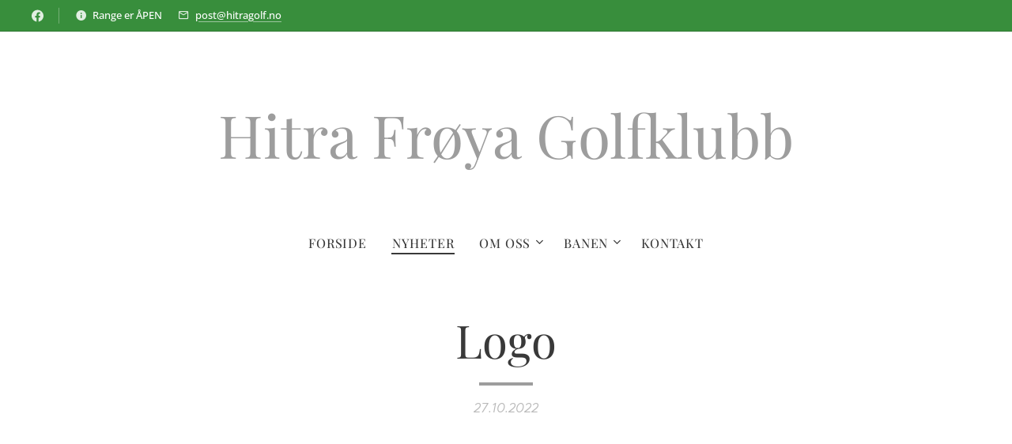

--- FILE ---
content_type: text/html; charset=UTF-8
request_url: https://www.hitragolf.no/l/ny-logo/
body_size: 17771
content:
<!DOCTYPE html>
<html class="no-js" prefix="og: https://ogp.me/ns#" lang="no">
<head><link rel="preconnect" href="https://duyn491kcolsw.cloudfront.net" crossorigin><link rel="preconnect" href="https://fonts.gstatic.com" crossorigin><meta charset="utf-8"><link rel="shortcut icon" href="https://3468c8e827.clvaw-cdnwnd.com/6ad4a929949ad411b51439d49ee0b0df/200000066-72aa172aa4/golf-flag.svg?ph=3468c8e827"><link rel="apple-touch-icon" href="https://3468c8e827.clvaw-cdnwnd.com/6ad4a929949ad411b51439d49ee0b0df/200000066-72aa172aa4/golf-flag.svg?ph=3468c8e827"><link rel="icon" href="https://3468c8e827.clvaw-cdnwnd.com/6ad4a929949ad411b51439d49ee0b0df/200000066-72aa172aa4/golf-flag.svg?ph=3468c8e827">
    <meta http-equiv="X-UA-Compatible" content="IE=edge">
    <title>Logo :: Hitra Frøya Golfklubb</title>
    <meta name="viewport" content="width=device-width,initial-scale=1">
    <meta name="msapplication-tap-highlight" content="no">
    
    <link href="https://duyn491kcolsw.cloudfront.net/files/0r/0rk/0rklmm.css?ph=3468c8e827" media="print" rel="stylesheet">
    <link href="https://duyn491kcolsw.cloudfront.net/files/2e/2e5/2e5qgh.css?ph=3468c8e827" media="screen and (min-width:100000em)" rel="stylesheet" data-type="cq" disabled>
    <link rel="stylesheet" href="https://duyn491kcolsw.cloudfront.net/files/41/41k/41kc5i.css?ph=3468c8e827"><link rel="stylesheet" href="https://duyn491kcolsw.cloudfront.net/files/3b/3b2/3b2e8e.css?ph=3468c8e827" media="screen and (min-width:37.5em)"><link rel="stylesheet" href="https://duyn491kcolsw.cloudfront.net/files/2v/2vp/2vpyx8.css?ph=3468c8e827" data-wnd_color_scheme_file=""><link rel="stylesheet" href="https://duyn491kcolsw.cloudfront.net/files/34/34q/34qmjb.css?ph=3468c8e827" data-wnd_color_scheme_desktop_file="" media="screen and (min-width:37.5em)" disabled=""><link rel="stylesheet" href="https://duyn491kcolsw.cloudfront.net/files/3v/3vu/3vu1rn.css?ph=3468c8e827" data-wnd_additive_color_file=""><link rel="stylesheet" href="https://duyn491kcolsw.cloudfront.net/files/3d/3dz/3dzb9f.css?ph=3468c8e827" data-wnd_typography_file=""><link rel="stylesheet" href="https://duyn491kcolsw.cloudfront.net/files/01/013/0133ua.css?ph=3468c8e827" data-wnd_typography_desktop_file="" media="screen and (min-width:37.5em)" disabled=""><script>(()=>{let e=!1;const t=()=>{if(!e&&window.innerWidth>=600){for(let e=0,t=document.querySelectorAll('head > link[href*="css"][media="screen and (min-width:37.5em)"]');e<t.length;e++)t[e].removeAttribute("disabled");e=!0}};t(),window.addEventListener("resize",t),"container"in document.documentElement.style||fetch(document.querySelector('head > link[data-type="cq"]').getAttribute("href")).then((e=>{e.text().then((e=>{const t=document.createElement("style");document.head.appendChild(t),t.appendChild(document.createTextNode(e)),import("https://duyn491kcolsw.cloudfront.net/client/js.polyfill/container-query-polyfill.modern.js").then((()=>{let e=setInterval((function(){document.body&&(document.body.classList.add("cq-polyfill-loaded"),clearInterval(e))}),100)}))}))}))})()</script>
<link rel="preload stylesheet" href="https://duyn491kcolsw.cloudfront.net/files/2m/2m8/2m8msc.css?ph=3468c8e827" as="style"><meta name="description" content="Golfklubben har fått hjelp til å utarbeide ny logo for klubben. Logoen finnes i ulike farger og tar utgangspunktet i tidligere logo som viste Terningen fyr."><meta name="keywords" content=""><meta name="generator" content="Webnode 2"><meta name="apple-mobile-web-app-capable" content="no"><meta name="apple-mobile-web-app-status-bar-style" content="black"><meta name="format-detection" content="telephone=no">



<meta property="og:url" content="https://hitragolf.no/l/ny-logo/"><meta property="og:title" content="Logo :: Hitra Frøya Golfklubb"><meta property="og:type" content="article"><meta property="og:description" content="Golfklubben har fått hjelp til å utarbeide ny logo for klubben. Logoen finnes i ulike farger og tar utgangspunktet i tidligere logo som viste Terningen fyr."><meta property="og:site_name" content="Hitra Frøya Golfklubb"><meta property="og:image" content="https://3468c8e827.clvaw-cdnwnd.com/6ad4a929949ad411b51439d49ee0b0df/200000107-d1fd0d1fd3/700/Hitra%20Fr%E2%94%9C%C2%A9ya%20golfklubb%20logo%202022-1.jpg?ph=3468c8e827"><meta property="og:article:published_time" content="2022-10-27T00:00:00+0200"><meta property="fb:app_id" content="225951590755638"><meta name="robots" content="index,follow"><link rel="canonical" href="https://www.hitragolf.no/l/ny-logo/"><script>window.checkAndChangeSvgColor=function(c){try{var a=document.getElementById(c);if(a){c=[["border","borderColor"],["outline","outlineColor"],["color","color"]];for(var h,b,d,f=[],e=0,m=c.length;e<m;e++)if(h=window.getComputedStyle(a)[c[e][1]].replace(/\s/g,"").match(/^rgb[a]?\(([0-9]{1,3}),([0-9]{1,3}),([0-9]{1,3})/i)){b="";for(var g=1;3>=g;g++)b+=("0"+parseInt(h[g],10).toString(16)).slice(-2);"0"===b.charAt(0)&&(d=parseInt(b.substr(0,2),16),d=Math.max(16,d),b=d.toString(16)+b.slice(-4));f.push(c[e][0]+"="+b)}if(f.length){var k=a.getAttribute("data-src"),l=k+(0>k.indexOf("?")?"?":"&")+f.join("&");a.src!=l&&(a.src=l,a.outerHTML=a.outerHTML)}}}catch(n){}};</script><script>
		window._gtmDataLayer = window._gtmDataLayer || [];
		(function(w,d,s,l,i){w[l]=w[l]||[];w[l].push({'gtm.start':new Date().getTime(),event:'gtm.js'});
		var f=d.getElementsByTagName(s)[0],j=d.createElement(s),dl=l!='dataLayer'?'&l='+l:'';
		j.async=true;j.src='https://www.googletagmanager.com/gtm.js?id='+i+dl;f.parentNode.insertBefore(j,f);})
		(window,document,'script','_gtmDataLayer','GTM-542MMSL');</script></head>
<body class="l wt-blogpost ac-h ac-i ac-n l-default l-d-border b-btn-sq b-btn-s-l b-btn-dn b-btn-bw-1 img-d-r img-t-o img-h-n line-solid b-e-ds lbox-d c-s-s  hb-on  wnd-fe"><noscript>
				<iframe
				 src="https://www.googletagmanager.com/ns.html?id=GTM-542MMSL"
				 height="0"
				 width="0"
				 style="display:none;visibility:hidden"
				 >
				 </iframe>
			</noscript>

<div class="wnd-page l-page cs-gray ac-388e3c ac-normal t-t-fs-l t-t-fw-m t-t-sp-n t-t-d-s t-s-fs-m t-s-fw-m t-s-sp-n t-s-d-n t-p-fs-m t-p-fw-l t-p-sp-n t-h-fs-m t-h-fw-m t-h-sp-n t-bq-fs-m t-bq-fw-m t-bq-sp-n t-bq-d-q t-btn-fw-l t-nav-fw-l t-pd-fw-l t-nav-tt-u">
    <div class="l-w t cf t-19">
        <div class="l-bg cf">
            <div class="s-bg-l">
                
                
            </div>
        </div>
        <header class="l-h cf">
            <div class="sw cf">
	<div class="sw-c cf"><section class="s s-hb cf sc-ac  sc-a wnd-w-wider wnd-hbs-on wnd-hbi-on wnd-hbi-news-on">
	<div class="s-w cf">
		<div class="s-o cf">
			<div class="s-bg cf">
                <div class="s-bg-l">
                    
                    
                </div>
			</div>
			<div class="s-c">
                <div class="s-hb-c cf">
                    <div class="hb-si">
                        <div class="si">
    <div class="si-c"><a href="https://www.facebook.com/Hitra-Golfklubb-1329048077134629" target="_blank" rel="noreferrer" title="Facebook"><svg xmlns="https://www.w3.org/2000/svg" viewBox="0 0 24 24" height="18px" width="18px"><path d="M24 12.073c0-6.627-5.373-12-12-12s-12 5.373-12 12c0 5.99 4.388 10.954 10.125 11.854v-8.385H7.078v-3.47h3.047V9.43c0-3.007 1.792-4.669 4.533-4.669 1.312 0 2.686.235 2.686.235v2.953H15.83c-1.491 0-1.956.925-1.956 1.874v2.25h3.328l-.532 3.47h-2.796v8.385C19.612 23.027 24 18.062 24 12.073z" fill="#bebebe"></path></svg></a></div>
</div>
                    </div>
                    <div class="hb-ci">
                        <div class="ci">
    <div class="ci-c" data-placeholder="Kontaktdetaljer"><div class="ci-news"><span>Range er ÅPEN</span></div><div class="ci-mail"><span><a href="mailto:post@hitragolf.no">post@hitragolf.no</a></span></div></div>
</div>
                    </div>
                    <div class="hb-ccy">
                        
                    </div>
                    <div class="hb-lang">
                        
                    </div>
                </div>
			</div>
		</div>
	</div>
</section><section data-space="true" class="s s-hn s-hn-centered wnd-mt-classic logo-center logo-center sc-w   wnd-w-wider wnd-nav-sticky menu-default-underline-grow">
	<div class="s-w">
		<div class="s-o">

			<div class="s-bg">
                <div class="s-bg-l">
                    
                    
                </div>
			</div>
			<div class="h-w">

				<div class="n-l">
					<div class="n-l-i slogan-container">
						<div class="s-c">
							<div class="b b-l logo logo-color-text logo-nb playfair-display wnd-logo-with-text logo-75 b-ls-l">
	<div class="b-l-c logo-content">
		<a class="b-l-link logo-link" href="/home/">

			

			

			<div class="b-l-br logo-br"></div>

			<div class="b-l-text logo-text-wrapper">
				<div class="b-l-text-w logo-text">
					<span class="b-l-text-c logo-text-cell">Hitra Frøya Golfklubb</span>
				</div>
			</div>

		</a>
	</div>
</div>
						</div>
					</div>

					<div class="n-l-w h-f wnd-fixed">
						<div class="s-c">
							<div class="n-l-w-i menu-nav">

	                            <div id="menu-slider">
	                                <div id="menu-block">
	                                    <nav id="menu"><div class="menu-font menu-wrapper">
	<a href="#" class="menu-close" rel="nofollow" title="Close Menu"></a>
	<ul role="menubar" aria-label="Meny" class="level-1">
		<li role="none" class="wnd-homepage">
			<a class="menu-item" role="menuitem" href="/home/"><span class="menu-item-text">Forside</span></a>
			
		</li><li role="none" class="wnd-active-path">
			<a class="menu-item" role="menuitem" href="/nyheter/"><span class="menu-item-text">Nyheter</span></a>
			
		</li><li role="none" class="wnd-with-submenu">
			<a class="menu-item" role="menuitem" href="/om-oss/"><span class="menu-item-text">Om oss</span></a>
			<ul role="menubar" aria-label="Meny" class="level-2">
		<li role="none">
			<a class="menu-item" role="menuitem" href="/priser/"><span class="menu-item-text">Priser</span></a>
			
		</li><li role="none">
			<a class="menu-item" role="menuitem" href="/klubbmestere/"><span class="menu-item-text">Klubbmestere</span></a>
			
		</li><li role="none">
			<a class="menu-item" role="menuitem" href="/styret/"><span class="menu-item-text">Styret</span></a>
			
		</li><li role="none">
			<a class="menu-item" role="menuitem" href="/samarbeidspartnere/"><span class="menu-item-text">Samarbeidspartnere</span></a>
			
		</li>
	</ul>
		</li><li role="none" class="wnd-with-submenu">
			<a class="menu-item" role="menuitem" href="/banen/"><span class="menu-item-text">Banen</span></a>
			<ul role="menubar" aria-label="Meny" class="level-2">
		<li role="none">
			<a class="menu-item" role="menuitem" href="/baneguide/"><span class="menu-item-text">Baneguide</span></a>
			
		</li><li role="none">
			<a class="menu-item" role="menuitem" href="/slopetabeller/"><span class="menu-item-text">Slopetabeller</span></a>
			
		</li>
	</ul>
		</li><li role="none">
			<a class="menu-item" role="menuitem" href="/kontakt/"><span class="menu-item-text">Kontakt</span></a>
			
		</li>
	</ul>
	<span class="more-text">Vis mer</span>
</div></nav>
	                                </div>
	                            </div>

								<div class="cart-and-mobile">
									
									

									<div id="menu-mobile">
										<a href="#" id="menu-submit"><span></span>Meny</a>
									</div>
								</div>

							</div>
						</div>
					</div>

				</div>
			</div>
		</div>
	</div>
</section></div>
</div>
        </header>
        <main class="l-m cf">
            <div class="sw cf">
	<div class="sw-c cf"><section data-space="true" class="s s-hm s-hm-bdh s-bdh cf sc-w   wnd-w-default wnd-s-normal wnd-h-auto wnd-nh-m wnd-p-cc hn-centered">
    <div class="s-w cf">
	    <div class="s-o cf">
	        <div class="s-bg cf">
                <div class="s-bg-l">
                    
                    
                </div>
	        </div>
	        <div class="h-c s-c cf">
		        <div class="s-bdh-c b b-s-l b-s-r b-cs cf">
			        <div class="s-bdh-w">
			            <h1 class="s-bdh-t"><div class="ld">
	<span class="ld-c">Logo</span>
</div></h1>
			            <span class="s-bdh-d"><div class="ld">
	<span class="ld-c">27.10.2022</span>
</div></span>
			        </div>
		        </div>
	        </div>
	    </div>
    </div>
</section><section class="s s-basic cf sc-w   wnd-w-wider wnd-s-normal wnd-h-auto" data-wnd_brightness="0" data-wnd_last_section>
	<div class="s-w cf">
		<div class="s-o s-fs cf">
			<div class="s-bg cf">
				<div class="s-bg-l">
                    
					
				</div>
			</div>
			<div class="s-c s-fs cf">
				<div class="ez cf wnd-no-cols">
	<div class="ez-c"><div class="b-img b-img-default b b-s cf wnd-orientation-landscape wnd-type-image img-s-n" style="margin-left:13.39%;margin-right:13.39%;" id="wnd_ImageBlock_14001">
	<div class="b-img-w">
		<div class="b-img-c" style="padding-bottom:41.15%;text-align:center;">
            <picture><source type="image/webp" srcset="https://3468c8e827.clvaw-cdnwnd.com/6ad4a929949ad411b51439d49ee0b0df/200000108-85db985dbd/450/Hitra%20Fr%E2%94%9C%C2%A9ya%20golfklubb%20logo%202022-1.webp?ph=3468c8e827 450w, https://3468c8e827.clvaw-cdnwnd.com/6ad4a929949ad411b51439d49ee0b0df/200000108-85db985dbd/700/Hitra%20Fr%E2%94%9C%C2%A9ya%20golfklubb%20logo%202022-1.webp?ph=3468c8e827 700w, https://3468c8e827.clvaw-cdnwnd.com/6ad4a929949ad411b51439d49ee0b0df/200000108-85db985dbd/Hitra%20Fr%E2%94%9C%C2%A9ya%20golfklubb%20logo%202022-1.webp?ph=3468c8e827 1920w" sizes="100vw" ><img id="wnd_ImageBlock_14001_img" src="https://3468c8e827.clvaw-cdnwnd.com/6ad4a929949ad411b51439d49ee0b0df/200000107-d1fd0d1fd3/Hitra%20Fr%E2%94%9C%C2%A9ya%20golfklubb%20logo%202022-1.jpg?ph=3468c8e827" alt="" width="1920" height="790" loading="lazy" style="top:0%;left:0%;width:100%;height:100%;position:absolute;" ></picture>
			</div>
		
	</div>
</div><div class="b b-text cf">
	<div class="b-c b-text-c b-s b-s-t60 b-s-b60 b-cs cf"><p>Golfklubben har fått hjelp til å utarbeide ny logo for klubben. Logoen finnes i ulike farger og tar utgangspunktet i tidligere logo som viste Terningen fyr.&nbsp;</p><p><br></p></div>
</div><div class="gal-app b-gal b b-s" id="wnd_PhotoGalleryBlock_68918" data-content="{&quot;variant&quot;:&quot;slideshow&quot;,&quot;gridCount&quot;:4,&quot;id&quot;:&quot;wnd_PhotoGalleryBlock_68918&quot;,&quot;items&quot;:[{&quot;id&quot;:200000111,&quot;title&quot;:&quot;&quot;,&quot;orientation&quot;:&quot;landscape&quot;,&quot;aspectRatio&quot;:&quot;1753:867&quot;,&quot;size&quot;:{&quot;width&quot;:1753,&quot;height&quot;:867},&quot;img&quot;:{&quot;mimeType&quot;:&quot;image/jpeg&quot;,&quot;src&quot;:&quot;https://3468c8e827.clvaw-cdnwnd.com/6ad4a929949ad411b51439d49ee0b0df/200000111-bc2e7bc2ea/Hitra%20Fr%E2%94%9C%C2%A9ya%20golfklubb%20logo%202022-2.jpg?ph=3468c8e827&quot;},&quot;sources&quot;:[{&quot;mimeType&quot;:&quot;image/jpeg&quot;,&quot;sizes&quot;:[{&quot;width&quot;:450,&quot;height&quot;:223,&quot;src&quot;:&quot;https://3468c8e827.clvaw-cdnwnd.com/6ad4a929949ad411b51439d49ee0b0df/200000111-bc2e7bc2ea/450/Hitra%20Fr%E2%94%9C%C2%A9ya%20golfklubb%20logo%202022-2.jpg?ph=3468c8e827&quot;},{&quot;width&quot;:700,&quot;height&quot;:346,&quot;src&quot;:&quot;https://3468c8e827.clvaw-cdnwnd.com/6ad4a929949ad411b51439d49ee0b0df/200000111-bc2e7bc2ea/700/Hitra%20Fr%E2%94%9C%C2%A9ya%20golfklubb%20logo%202022-2.jpg?ph=3468c8e827&quot;},{&quot;width&quot;:1753,&quot;height&quot;:867,&quot;src&quot;:&quot;https://3468c8e827.clvaw-cdnwnd.com/6ad4a929949ad411b51439d49ee0b0df/200000111-bc2e7bc2ea/Hitra%20Fr%E2%94%9C%C2%A9ya%20golfklubb%20logo%202022-2.jpg?ph=3468c8e827&quot;}]},{&quot;mimeType&quot;:&quot;image/webp&quot;,&quot;sizes&quot;:[{&quot;width&quot;:450,&quot;height&quot;:223,&quot;src&quot;:&quot;https://3468c8e827.clvaw-cdnwnd.com/6ad4a929949ad411b51439d49ee0b0df/200000112-5b73a5b73c/450/Hitra%20Fr%E2%94%9C%C2%A9ya%20golfklubb%20logo%202022-2.webp?ph=3468c8e827&quot;},{&quot;width&quot;:700,&quot;height&quot;:346,&quot;src&quot;:&quot;https://3468c8e827.clvaw-cdnwnd.com/6ad4a929949ad411b51439d49ee0b0df/200000112-5b73a5b73c/700/Hitra%20Fr%E2%94%9C%C2%A9ya%20golfklubb%20logo%202022-2.webp?ph=3468c8e827&quot;},{&quot;width&quot;:1753,&quot;height&quot;:867,&quot;src&quot;:&quot;https://3468c8e827.clvaw-cdnwnd.com/6ad4a929949ad411b51439d49ee0b0df/200000112-5b73a5b73c/Hitra%20Fr%E2%94%9C%C2%A9ya%20golfklubb%20logo%202022-2.webp?ph=3468c8e827&quot;}]}]},{&quot;id&quot;:200000109,&quot;title&quot;:&quot;&quot;,&quot;orientation&quot;:&quot;landscape&quot;,&quot;aspectRatio&quot;:&quot;1753:867&quot;,&quot;size&quot;:{&quot;width&quot;:1753,&quot;height&quot;:867},&quot;img&quot;:{&quot;mimeType&quot;:&quot;image/jpeg&quot;,&quot;src&quot;:&quot;https://3468c8e827.clvaw-cdnwnd.com/6ad4a929949ad411b51439d49ee0b0df/200000109-09cf809cfc/Hitra%20Fr%E2%94%9C%C2%A9ya%20golfklubb%20logo%202022-3.jpg?ph=3468c8e827&quot;},&quot;sources&quot;:[{&quot;mimeType&quot;:&quot;image/jpeg&quot;,&quot;sizes&quot;:[{&quot;width&quot;:450,&quot;height&quot;:223,&quot;src&quot;:&quot;https://3468c8e827.clvaw-cdnwnd.com/6ad4a929949ad411b51439d49ee0b0df/200000109-09cf809cfc/450/Hitra%20Fr%E2%94%9C%C2%A9ya%20golfklubb%20logo%202022-3.jpg?ph=3468c8e827&quot;},{&quot;width&quot;:700,&quot;height&quot;:346,&quot;src&quot;:&quot;https://3468c8e827.clvaw-cdnwnd.com/6ad4a929949ad411b51439d49ee0b0df/200000109-09cf809cfc/700/Hitra%20Fr%E2%94%9C%C2%A9ya%20golfklubb%20logo%202022-3.jpg?ph=3468c8e827&quot;},{&quot;width&quot;:1753,&quot;height&quot;:867,&quot;src&quot;:&quot;https://3468c8e827.clvaw-cdnwnd.com/6ad4a929949ad411b51439d49ee0b0df/200000109-09cf809cfc/Hitra%20Fr%E2%94%9C%C2%A9ya%20golfklubb%20logo%202022-3.jpg?ph=3468c8e827&quot;}]},{&quot;mimeType&quot;:&quot;image/webp&quot;,&quot;sizes&quot;:[{&quot;width&quot;:450,&quot;height&quot;:223,&quot;src&quot;:&quot;https://3468c8e827.clvaw-cdnwnd.com/6ad4a929949ad411b51439d49ee0b0df/200000110-785f1785f4/450/Hitra%20Fr%E2%94%9C%C2%A9ya%20golfklubb%20logo%202022-3.webp?ph=3468c8e827&quot;},{&quot;width&quot;:700,&quot;height&quot;:346,&quot;src&quot;:&quot;https://3468c8e827.clvaw-cdnwnd.com/6ad4a929949ad411b51439d49ee0b0df/200000110-785f1785f4/700/Hitra%20Fr%E2%94%9C%C2%A9ya%20golfklubb%20logo%202022-3.webp?ph=3468c8e827&quot;},{&quot;width&quot;:1753,&quot;height&quot;:867,&quot;src&quot;:&quot;https://3468c8e827.clvaw-cdnwnd.com/6ad4a929949ad411b51439d49ee0b0df/200000110-785f1785f4/Hitra%20Fr%E2%94%9C%C2%A9ya%20golfklubb%20logo%202022-3.webp?ph=3468c8e827&quot;}]}]},{&quot;id&quot;:200000113,&quot;title&quot;:&quot;&quot;,&quot;orientation&quot;:&quot;landscape&quot;,&quot;aspectRatio&quot;:&quot;192:79&quot;,&quot;size&quot;:{&quot;width&quot;:1920,&quot;height&quot;:790},&quot;img&quot;:{&quot;mimeType&quot;:&quot;image/jpeg&quot;,&quot;src&quot;:&quot;https://3468c8e827.clvaw-cdnwnd.com/6ad4a929949ad411b51439d49ee0b0df/200000113-737a5737b0/Hitra%20Fr%E2%94%9C%C2%A9ya%20golfklubb%20logo%202022-4.jpg?ph=3468c8e827&quot;},&quot;sources&quot;:[{&quot;mimeType&quot;:&quot;image/jpeg&quot;,&quot;sizes&quot;:[{&quot;width&quot;:450,&quot;height&quot;:185,&quot;src&quot;:&quot;https://3468c8e827.clvaw-cdnwnd.com/6ad4a929949ad411b51439d49ee0b0df/200000113-737a5737b0/450/Hitra%20Fr%E2%94%9C%C2%A9ya%20golfklubb%20logo%202022-4.jpg?ph=3468c8e827&quot;},{&quot;width&quot;:700,&quot;height&quot;:288,&quot;src&quot;:&quot;https://3468c8e827.clvaw-cdnwnd.com/6ad4a929949ad411b51439d49ee0b0df/200000113-737a5737b0/700/Hitra%20Fr%E2%94%9C%C2%A9ya%20golfklubb%20logo%202022-4.jpg?ph=3468c8e827&quot;},{&quot;width&quot;:1920,&quot;height&quot;:790,&quot;src&quot;:&quot;https://3468c8e827.clvaw-cdnwnd.com/6ad4a929949ad411b51439d49ee0b0df/200000113-737a5737b0/Hitra%20Fr%E2%94%9C%C2%A9ya%20golfklubb%20logo%202022-4.jpg?ph=3468c8e827&quot;}]},{&quot;mimeType&quot;:&quot;image/webp&quot;,&quot;sizes&quot;:[{&quot;width&quot;:450,&quot;height&quot;:185,&quot;src&quot;:&quot;https://3468c8e827.clvaw-cdnwnd.com/6ad4a929949ad411b51439d49ee0b0df/200000114-9d8069d809/450/Hitra%20Fr%E2%94%9C%C2%A9ya%20golfklubb%20logo%202022-4.webp?ph=3468c8e827&quot;},{&quot;width&quot;:700,&quot;height&quot;:288,&quot;src&quot;:&quot;https://3468c8e827.clvaw-cdnwnd.com/6ad4a929949ad411b51439d49ee0b0df/200000114-9d8069d809/700/Hitra%20Fr%E2%94%9C%C2%A9ya%20golfklubb%20logo%202022-4.webp?ph=3468c8e827&quot;},{&quot;width&quot;:1920,&quot;height&quot;:790,&quot;src&quot;:&quot;https://3468c8e827.clvaw-cdnwnd.com/6ad4a929949ad411b51439d49ee0b0df/200000114-9d8069d809/Hitra%20Fr%E2%94%9C%C2%A9ya%20golfklubb%20logo%202022-4.webp?ph=3468c8e827&quot;}]}]},{&quot;id&quot;:200000115,&quot;title&quot;:&quot;&quot;,&quot;orientation&quot;:&quot;landscape&quot;,&quot;aspectRatio&quot;:&quot;192:79&quot;,&quot;size&quot;:{&quot;width&quot;:1920,&quot;height&quot;:790},&quot;img&quot;:{&quot;mimeType&quot;:&quot;image/jpeg&quot;,&quot;src&quot;:&quot;https://3468c8e827.clvaw-cdnwnd.com/6ad4a929949ad411b51439d49ee0b0df/200000115-3f7ea3f7ed/Hitra%20Fr%E2%94%9C%C2%A9ya%20golfklubb%20logo%202022-1-5.jpg?ph=3468c8e827&quot;},&quot;sources&quot;:[{&quot;mimeType&quot;:&quot;image/jpeg&quot;,&quot;sizes&quot;:[{&quot;width&quot;:450,&quot;height&quot;:185,&quot;src&quot;:&quot;https://3468c8e827.clvaw-cdnwnd.com/6ad4a929949ad411b51439d49ee0b0df/200000115-3f7ea3f7ed/450/Hitra%20Fr%E2%94%9C%C2%A9ya%20golfklubb%20logo%202022-1-5.jpg?ph=3468c8e827&quot;},{&quot;width&quot;:700,&quot;height&quot;:288,&quot;src&quot;:&quot;https://3468c8e827.clvaw-cdnwnd.com/6ad4a929949ad411b51439d49ee0b0df/200000115-3f7ea3f7ed/700/Hitra%20Fr%E2%94%9C%C2%A9ya%20golfklubb%20logo%202022-1-5.jpg?ph=3468c8e827&quot;},{&quot;width&quot;:1920,&quot;height&quot;:790,&quot;src&quot;:&quot;https://3468c8e827.clvaw-cdnwnd.com/6ad4a929949ad411b51439d49ee0b0df/200000115-3f7ea3f7ed/Hitra%20Fr%E2%94%9C%C2%A9ya%20golfklubb%20logo%202022-1-5.jpg?ph=3468c8e827&quot;}]},{&quot;mimeType&quot;:&quot;image/webp&quot;,&quot;sizes&quot;:[{&quot;width&quot;:450,&quot;height&quot;:185,&quot;src&quot;:&quot;https://3468c8e827.clvaw-cdnwnd.com/6ad4a929949ad411b51439d49ee0b0df/200000116-732f8732fa/450/Hitra%20Fr%E2%94%9C%C2%A9ya%20golfklubb%20logo%202022-1-1.webp?ph=3468c8e827&quot;},{&quot;width&quot;:700,&quot;height&quot;:288,&quot;src&quot;:&quot;https://3468c8e827.clvaw-cdnwnd.com/6ad4a929949ad411b51439d49ee0b0df/200000116-732f8732fa/700/Hitra%20Fr%E2%94%9C%C2%A9ya%20golfklubb%20logo%202022-1-1.webp?ph=3468c8e827&quot;},{&quot;width&quot;:1920,&quot;height&quot;:790,&quot;src&quot;:&quot;https://3468c8e827.clvaw-cdnwnd.com/6ad4a929949ad411b51439d49ee0b0df/200000116-732f8732fa/Hitra%20Fr%E2%94%9C%C2%A9ya%20golfklubb%20logo%202022-1-1.webp?ph=3468c8e827&quot;}]}]}]}">
</div></div>
</div>
			</div>
		</div>
	</div>
</section></div>
</div>
<div class="s-bdf b-s b-s-t200 b-cs " data-wnd_social_buttons="true">
	<div class="s-bdf-share b-s-b200"><div id="fb-root"></div><script src="https://connect.facebook.net/nn_NO/sdk.js#xfbml=1&amp;version=v5.0&amp;appId=225951590755638&amp;autoLogAppEvents=1" async defer crossorigin="anonymous"></script><div style="margin-right: 20px" class="fb-share-button" data-href="https://www.hitragolf.no/l/ny-logo/" data-layout="button" data-size="large"><a class="fb-xfbml-parse-ignore" target="_blank" href="https://www.facebook.com/sharer/sharer.php?u=https%3A%2F%2Fwww.hitragolf.no%2Fl%2Fny-logo%2F&amp;src=sdkpreparse">Share</a></div><a href="https://twitter.com/share" class="twitter-share-button" data-size="large">Tweet</a><script>window.twttr=function(t,e,r){var n,i=t.getElementsByTagName(e)[0],w=window.twttr||{};return t.getElementById(r)?w:((n=t.createElement(e)).id=r,n.src="https://platform.twitter.com/widgets.js",i.parentNode.insertBefore(n,i),w._e=[],w.ready=function(t){w._e.push(t)},w)}(document,"script","twitter-wjs");</script></div>
	<div class="s-bdf-comments"><div id="wnd-fb-comments" class="fb-comments" data-href="https://www.hitragolf.no/l/ny-logo/" data-numposts="5" data-colorscheme="light"></div></div>
	<div class="s-bdf-html"></div>
</div>

        </main>
        <footer class="l-f cf">
            <div class="sw cf">
	<div class="sw-c cf"><section data-wn-border-element="s-f-border" class="s s-f s-f-basic s-f-simple sc-w   wnd-w-default wnd-s-higher">
	<div class="s-w">
		<div class="s-o">
			<div class="s-bg">
                <div class="s-bg-l">
                    
                    
                </div>
			</div>
			<div class="s-c s-f-l-w s-f-border">
				<div class="s-f-l b-s b-s-t0 b-s-b0">
					<div class="s-f-l-c s-f-l-c-first">
						<div class="s-f-cr"><span class="it b link">
	<span class="it-c">© <strong>Hitra Frøya Golfklubb.&nbsp;</strong>Alle rettigheter forbeholdt.</span>
</span></div>
						<div class="s-f-sf">
                            <span class="sf b">
<span class="sf-content sf-c link"></span>
</span>
                            
                            
                            
                            
                        </div>
					</div>
					<div class="s-f-l-c s-f-l-c-last">
						<div class="s-f-lang lang-select cf">
	
</div>
					</div>
                    <div class="s-f-l-c s-f-l-c-currency">
                        <div class="s-f-ccy ccy-select cf">
	
</div>
                    </div>
				</div>
			</div>
		</div>
	</div>
</section></div>
</div>
        </footer>
    </div>
    
</div>


<script src="https://duyn491kcolsw.cloudfront.net/files/3e/3em/3eml8v.js?ph=3468c8e827" crossorigin="anonymous" type="module"></script><script>document.querySelector(".wnd-fe")&&[...document.querySelectorAll(".c")].forEach((e=>{const t=e.querySelector(".b-text:only-child");t&&""===t.querySelector(".b-text-c").innerText&&e.classList.add("column-empty")}))</script>


<script src="https://duyn491kcolsw.cloudfront.net/client.fe/js.compiled/lang.no.2095.js?ph=3468c8e827" crossorigin="anonymous"></script><script src="https://duyn491kcolsw.cloudfront.net/client.fe/js.compiled/compiled.multi.2-2201.js?ph=3468c8e827" crossorigin="anonymous"></script><script>var wnd = wnd || {};wnd.$data = {"image_content_items":{"wnd_ThumbnailBlock_1":{"id":"wnd_ThumbnailBlock_1","type":"wnd.pc.ThumbnailBlock"},"wnd_Section_default_504538025":{"id":"wnd_Section_default_504538025","type":"wnd.pc.Section"},"wnd_ImageBlock_14001":{"id":"wnd_ImageBlock_14001","type":"wnd.pc.ImageBlock"},"wnd_PhotoGalleryBlock_68918":{"id":"wnd_PhotoGalleryBlock_68918","type":"wnd.pc.PhotoGalleryBlock"},"wnd_LogoBlock_984575698":{"id":"wnd_LogoBlock_984575698","type":"wnd.pc.LogoBlock"},"wnd_FooterSection_footer_162769693":{"id":"wnd_FooterSection_footer_162769693","type":"wnd.pc.FooterSection"}},"svg_content_items":{"wnd_ImageBlock_14001":{"id":"wnd_ImageBlock_14001","type":"wnd.pc.ImageBlock"},"wnd_LogoBlock_984575698":{"id":"wnd_LogoBlock_984575698","type":"wnd.pc.LogoBlock"}},"content_items":[],"eshopSettings":{"ESHOP_SETTINGS_DISPLAY_PRICE_WITHOUT_VAT":false,"ESHOP_SETTINGS_DISPLAY_ADDITIONAL_VAT":false,"ESHOP_SETTINGS_DISPLAY_SHIPPING_COST":false},"project_info":{"isMultilanguage":false,"isMulticurrency":false,"eshop_tax_enabled":"1","country_code":"","contact_state":null,"eshop_tax_type":"VAT","eshop_discounts":false,"graphQLURL":"https:\/\/hitragolf.no\/servers\/graphql\/","iubendaSettings":{"cookieBarCode":"","cookiePolicyCode":"","privacyPolicyCode":"","termsAndConditionsCode":""}}};</script><script>wnd.$system = {"fileSystemType":"aws_s3","localFilesPath":"https:\/\/www.hitragolf.no\/_files\/","awsS3FilesPath":"https:\/\/3468c8e827.clvaw-cdnwnd.com\/6ad4a929949ad411b51439d49ee0b0df\/","staticFiles":"https:\/\/duyn491kcolsw.cloudfront.net\/files","isCms":false,"staticCDNServers":["https:\/\/duyn491kcolsw.cloudfront.net\/"],"fileUploadAllowExtension":["jpg","jpeg","jfif","png","gif","bmp","ico","svg","webp","tiff","pdf","doc","docx","ppt","pptx","pps","ppsx","odt","xls","xlsx","txt","rtf","mp3","wma","wav","ogg","amr","flac","m4a","3gp","avi","wmv","mov","mpg","mkv","mp4","mpeg","m4v","swf","gpx","stl","csv","xml","txt","dxf","dwg","iges","igs","step","stp"],"maxUserFormFileLimit":4194304,"frontendLanguage":"no","backendLanguage":"no","frontendLanguageId":"1","page":{"id":50000001,"identifier":"l","template":{"id":200000087,"styles":{"typography":"t-19_new","scheme":"cs-gray","additiveColor":"ac-388e3c ac-normal","acHeadings":true,"acSubheadings":false,"acIcons":true,"acOthers":false,"acMenu":true,"imageStyle":"img-d-r","imageHover":"img-h-n","imageTitle":"img-t-o","buttonStyle":"b-btn-sq","buttonSize":"b-btn-s-l","buttonDecoration":"b-btn-dn","buttonBorders":"b-btn-bw-1","lineStyle":"line-solid","eshopGridItemStyle":"b-e-ds","formStyle":"default","menuType":"","menuStyle":"menu-default-underline-grow","lightboxStyle":"lbox-d","columnSpaces":"c-s-s","sectionWidth":"wnd-w-default","sectionSpace":"wnd-s-normal","layoutType":"l-default","layoutDecoration":"l-d-border","background":{"default":null},"backgroundSettings":{"default":""},"buttonWeight":"t-btn-fw-l","productWeight":"t-pd-fw-l","menuWeight":"t-nav-fw-l","headerBarStyle":"hb-on","headerType":"one_claim","typoTitleSizes":"t-t-fs-l","typoTitleWeights":"t-t-fw-m","typoTitleSpacings":"t-t-sp-n","typoTitleDecorations":"t-t-d-s","typoHeadingSizes":"t-h-fs-m","typoHeadingWeights":"t-h-fw-m","typoHeadingSpacings":"t-h-sp-n","typoSubtitleSizes":"t-s-fs-m","typoSubtitleWeights":"t-s-fw-m","typoSubtitleSpacings":"t-s-sp-n","typoSubtitleDecorations":"t-s-d-n","typoParagraphSizes":"t-p-fs-m","typoParagraphWeights":"t-p-fw-l","typoParagraphSpacings":"t-p-sp-n","typoBlockquoteSizes":"t-bq-fs-m","typoBlockquoteWeights":"t-bq-fw-m","typoBlockquoteSpacings":"t-bq-sp-n","typoBlockquoteDecorations":"t-bq-d-q","menuTextTransform":"t-nav-tt-u"}},"layout":"blog_detail","name":"Logo","html_title":null,"language":"no","langId":1,"isHomepage":false,"meta_description":null,"meta_keywords":null,"header_code":null,"footer_code":null,"styles":null,"countFormsEntries":[]},"listingsPrefix":"\/l\/","productPrefix":"\/p\/","cartPrefix":"\/cart\/","checkoutPrefix":"\/checkout\/","searchPrefix":"\/search\/","isCheckout":false,"isEshop":false,"hasBlog":true,"isProductDetail":false,"isListingDetail":true,"listing_page":{"id":200000015,"template_id":50000000,"link":"\/nyheter\/","identifier":"ny-logo"},"hasEshopAnalytics":false,"gTagId":null,"gAdsId":null,"format":{"be":{"DATE_TIME":{"mask":"%d.%m.%Y %H:%M","regexp":"^(((0?[1-9]|[1,2][0-9]|3[0,1])\\.(0?[1-9]|1[0-2])\\.[0-9]{1,4})(( [0-1][0-9]| 2[0-3]):[0-5][0-9])?|(([0-9]{4}(0[1-9]|1[0-2])(0[1-9]|[1,2][0-9]|3[0,1])(0[0-9]|1[0-9]|2[0-3])[0-5][0-9][0-5][0-9])))?$"},"DATE":{"mask":"%d.%m.%Y","regexp":"^((0?[1-9]|[1,2][0-9]|3[0,1])\\.(0?[1-9]|1[0-2])\\.[0-9]{1,4})$"},"CURRENCY":{"mask":{"point":",","thousands":" ","decimals":2,"mask":"%s","zerofill":true,"ignoredZerofill":true}}},"fe":{"DATE_TIME":{"mask":"%d.%m.%Y %H:%M","regexp":"^(((0?[1-9]|[1,2][0-9]|3[0,1])\\.(0?[1-9]|1[0-2])\\.[0-9]{1,4})(( [0-1][0-9]| 2[0-3]):[0-5][0-9])?|(([0-9]{4}(0[1-9]|1[0-2])(0[1-9]|[1,2][0-9]|3[0,1])(0[0-9]|1[0-9]|2[0-3])[0-5][0-9][0-5][0-9])))?$"},"DATE":{"mask":"%d.%m.%Y","regexp":"^((0?[1-9]|[1,2][0-9]|3[0,1])\\.(0?[1-9]|1[0-2])\\.[0-9]{1,4})$"},"CURRENCY":{"mask":{"point":",","thousands":" ","decimals":2,"mask":"%s","zerofill":true,"ignoredZerofill":true}}}},"e_product":null,"listing_item":{"id":200000119,"name":"Logo","identifier":"ny-logo","date":"20221027150240","meta_description":null,"meta_keywords":null,"html_title":null,"styles":null,"content_items":{"wnd_PerexBlock_1":{"type":"wnd.pc.PerexBlock","id":"wnd_PerexBlock_1","context":"page","text":"\u003Cp\u003EGolfklubben har f\u00e5tt hjelp til \u00e5 utarbeide ny logo for klubben. Logoen finnes i ulike farger og tar utgangspunktet i tidligere logo som viste Terningen fyr.\u003C\/p\u003E"},"wnd_ThumbnailBlock_1":{"type":"wnd.pc.ThumbnailBlock","id":"wnd_ThumbnailBlock_1","context":"page","style":{"background":{"default":{"default":"wnd-background-image"},"overlays":[]},"backgroundSettings":{"default":{"default":{"id":200000107,"src":"200000107-d1fd0d1fd3\/Hitra Fr\u251c\u00a9ya golfklubb logo 2022-1.jpg","dataType":"filesystem_files","width":1920,"height":790,"mediaType":"myImages","mime":"image\/jpeg","alternatives":{"image\/webp":{"id":200000108,"src":"200000108-85db985dbd\/Hitra Fr\u251c\u00a9ya golfklubb logo 2022-1.webp","dataType":"filesystem_files","width":1920,"height":790,"mime":"image\/webp"}}}}}},"refs":{"filesystem_files":[{"filesystem_files.id":200000107}]}},"wnd_SectionWrapper_1_main":{"type":"wnd.pc.SectionWrapper","id":"wnd_SectionWrapper_1_main","context":"page","content":["wnd_BlogDetailHeaderSection_blog_detail_header_162118112","wnd_Section_default_504538025"]},"wnd_BlogDetailHeaderSection_blog_detail_header_162118112":{"type":"wnd.pc.BlogDetailHeaderSection","contentIdentifier":"blog_detail_header","id":"wnd_BlogDetailHeaderSection_blog_detail_header_162118112","context":"page","content":{"default":["wnd_ListingDataBlock_312757046","wnd_ListingDataBlock_852537679"],"default_box":["wnd_ListingDataBlock_312757046","wnd_ListingDataBlock_852537679"]},"contentMap":{"wnd.pc.ListingDataBlock":{"name":"wnd_ListingDataBlock_312757046","date":"wnd_ListingDataBlock_852537679"}},"style":{"sectionColor":{"default":"sc-w"}},"variant":{"default":"default"}},"wnd_ListingDataBlock_312757046":{"type":"wnd.pc.ListingDataBlock","id":"wnd_ListingDataBlock_312757046","context":"page","refDataType":"listing_items","refDataKey":"listing_items.name","refDataId":200000110},"wnd_ListingDataBlock_852537679":{"type":"wnd.pc.ListingDataBlock","id":"wnd_ListingDataBlock_852537679","context":"page","refDataType":"listing_items","refDataKey":"listing_items.date","refDataId":200000110},"wnd_Section_default_504538025":{"type":"wnd.pc.Section","contentIdentifier":"default","id":"wnd_Section_default_504538025","context":"page","content":{"default":["wnd_EditZone_624736425"],"default_box":["wnd_EditZone_624736425"]},"contentMap":{"wnd.pc.EditZone":{"master-01":"wnd_EditZone_624736425"}},"style":{"sectionColor":{"default":"sc-w"},"sectionWidth":{"default":"wnd-w-wider"},"sectionSpace":{"default":"wnd-s-normal"},"sectionHeight":{"default":"wnd-h-auto"},"sectionPosition":{"default":"wnd-p-cc"}},"variant":{"default":"default"}},"wnd_EditZone_624736425":{"type":"wnd.pc.EditZone","id":"wnd_EditZone_624736425","context":"page","content":["wnd_ImageBlock_14001","wnd_TextBlock_599703480","wnd_PhotoGalleryBlock_68918"]},"wnd_TextBlock_599703480":{"type":"wnd.pc.TextBlock","id":"wnd_TextBlock_599703480","context":"page","code":"\u003Cp\u003EGolfklubben har f\u00e5tt hjelp til \u00e5 utarbeide ny logo for klubben. Logoen finnes i ulike farger og tar utgangspunktet i tidligere logo som viste Terningen fyr.\u0026nbsp;\u003C\/p\u003E\u003Cp\u003E\u003Cbr\u003E\u003C\/p\u003E"},"wnd_ImageBlock_14001":{"id":"wnd_ImageBlock_14001","context":"page","variant":"default","description":"","link":"","style":{"paddingBottom":41.15,"margin":{"left":13.39,"right":13.39},"float":"","clear":"none","width":50},"shape":"img-s-n","image":{"id":200000107,"dataType":"filesystem_files","style":{"height":100,"width":100,"top":0,"left":0},"ratio":{"vertical":2,"horizontal":2},"size":{"width":1920,"height":790},"src":"200000107-d1fd0d1fd3\/Hitra Fr\u251c\u00a9ya golfklubb logo 2022-1.jpg","mime":"image\/jpeg","alternatives":{"image\/webp":{"id":200000108,"dataType":"filesystem_files","style":{"left":0,"top":0,"width":100,"height":100,"position":"absolute"},"ratio":{"horizontal":2,"vertical":2},"size":{"width":1920,"height":790},"src":"200000108-85db985dbd\/Hitra Fr\u251c\u00a9ya golfklubb logo 2022-1.webp","mime":"image\/webp"}}},"type":"wnd.pc.ImageBlock","refs":{"filesystem_files":[{"filesystem_files.id":200000107}]}},"wnd_PhotoGalleryBlock_68918":{"id":"wnd_PhotoGalleryBlock_68918","context":"page","content":["wnd_PhotoImageBlock_44822","wnd_PhotoImageBlock_54076","wnd_PhotoImageBlock_40643","wnd_PhotoImageBlock_74732"],"variant":"slideshow","limit":20,"type":"wnd.pc.PhotoGalleryBlock"},"wnd_PhotoImageBlock_44822":{"id":"wnd_PhotoImageBlock_44822","context":"page","description":"","image":{"id":200000111,"src":"200000111-bc2e7bc2ea\/Hitra Fr\u251c\u00a9ya golfklubb logo 2022-2.jpg","dataType":"filesystem_files","width":1753,"height":867,"mime":"image\/jpeg","alternatives":{"image\/webp":{"id":200000112,"dataType":"filesystem_files","src":"200000112-5b73a5b73c\/Hitra Fr\u251c\u00a9ya golfklubb logo 2022-2.webp","height":867,"width":1753,"mime":"image\/webp"}}},"type":"wnd.pc.PhotoImageBlock","refs":{"filesystem_files":[{"filesystem_files.id":200000111}]}},"wnd_PhotoImageBlock_54076":{"id":"wnd_PhotoImageBlock_54076","context":"page","description":"","image":{"id":200000109,"src":"200000109-09cf809cfc\/Hitra Fr\u251c\u00a9ya golfklubb logo 2022-3.jpg","dataType":"filesystem_files","width":1753,"height":867,"mime":"image\/jpeg","alternatives":{"image\/webp":{"id":200000110,"dataType":"filesystem_files","src":"200000110-785f1785f4\/Hitra Fr\u251c\u00a9ya golfklubb logo 2022-3.webp","height":867,"width":1753,"mime":"image\/webp"}}},"type":"wnd.pc.PhotoImageBlock","refs":{"filesystem_files":[{"filesystem_files.id":200000109}]}},"wnd_PhotoImageBlock_40643":{"id":"wnd_PhotoImageBlock_40643","context":"page","description":"","image":{"id":200000113,"src":"200000113-737a5737b0\/Hitra Fr\u251c\u00a9ya golfklubb logo 2022-4.jpg","dataType":"filesystem_files","width":1920,"height":790,"mime":"image\/jpeg","alternatives":{"image\/webp":{"id":200000114,"dataType":"filesystem_files","src":"200000114-9d8069d809\/Hitra Fr\u251c\u00a9ya golfklubb logo 2022-4.webp","height":790,"width":1920,"mime":"image\/webp"}}},"type":"wnd.pc.PhotoImageBlock","refs":{"filesystem_files":[{"filesystem_files.id":200000113}]}},"wnd_PhotoImageBlock_74732":{"id":"wnd_PhotoImageBlock_74732","context":"page","description":"","image":{"id":200000115,"src":"200000115-3f7ea3f7ed\/Hitra Fr\u251c\u00a9ya golfklubb logo 2022-1-5.jpg","dataType":"filesystem_files","width":1920,"height":790,"mime":"image\/jpeg","alternatives":{"image\/webp":{"id":200000116,"dataType":"filesystem_files","src":"200000116-732f8732fa\/Hitra Fr\u251c\u00a9ya golfklubb logo 2022-1-1.webp","height":790,"width":1920,"mime":"image\/webp"}}},"type":"wnd.pc.PhotoImageBlock","refs":{"filesystem_files":[{"filesystem_files.id":200000115}]}}}},"feReleasedFeatures":{"dualCurrency":false,"HeurekaSatisfactionSurvey":false,"productAvailability":true},"labels":{"dualCurrency.fixedRate":"","invoicesGenerator.W2EshopInvoice.alreadyPayed":"Ikke betal! - Allerede betalt","invoicesGenerator.W2EshopInvoice.amount":"Kvantitet:","invoicesGenerator.W2EshopInvoice.contactInfo":"Kontaktinformasjon:","invoicesGenerator.W2EshopInvoice.couponCode":"Rabattkode:","invoicesGenerator.W2EshopInvoice.customer":"Kunde:","invoicesGenerator.W2EshopInvoice.dateOfIssue":"Fakturadato:","invoicesGenerator.W2EshopInvoice.dateOfTaxableSupply":"Dato for avgiftsplikt:","invoicesGenerator.W2EshopInvoice.dic":"Mva reg.nr.","invoicesGenerator.W2EshopInvoice.discount":"Rabatt","invoicesGenerator.W2EshopInvoice.dueDate":"Forfallsdato:","invoicesGenerator.W2EshopInvoice.email":"E-post:","invoicesGenerator.W2EshopInvoice.filenamePrefix":"Faktura","invoicesGenerator.W2EshopInvoice.fiscalCode":"Personnummer:","invoicesGenerator.W2EshopInvoice.freeShipping":"Gratis levering","invoicesGenerator.W2EshopInvoice.ic":"Organisasjonsnummer:","invoicesGenerator.W2EshopInvoice.invoiceNo":"Fakturanummer","invoicesGenerator.W2EshopInvoice.invoiceNoTaxed":"Faktura","invoicesGenerator.W2EshopInvoice.notVatPayers":"Ikke momsregistrert","invoicesGenerator.W2EshopInvoice.orderNo":"Ordrenummer:","invoicesGenerator.W2EshopInvoice.paymentPrice":"Pris p\u00e5 betalingsmetode:","invoicesGenerator.W2EshopInvoice.pec":"PEC:","invoicesGenerator.W2EshopInvoice.phone":"Telefon:","invoicesGenerator.W2EshopInvoice.priceExTax":"Pris ekskl. MVA:","invoicesGenerator.W2EshopInvoice.priceIncludingTax":"Pris inkl. MVA:","invoicesGenerator.W2EshopInvoice.product":"Produkt:","invoicesGenerator.W2EshopInvoice.productNr":"Produktnummer:","invoicesGenerator.W2EshopInvoice.recipientCode":"Mottakers kode:","invoicesGenerator.W2EshopInvoice.shippingAddress":"Leveringsadresse:","invoicesGenerator.W2EshopInvoice.shippingPrice":"Fraktpris:","invoicesGenerator.W2EshopInvoice.subtotal":"Delsum:","invoicesGenerator.W2EshopInvoice.sum":"Totalt:","invoicesGenerator.W2EshopInvoice.supplier":"Leverand\u00f8r:","invoicesGenerator.W2EshopInvoice.tax":"Avgift:","invoicesGenerator.W2EshopInvoice.total":"Totalt:","invoicesGenerator.W2EshopInvoice.web":"Web:","wnd.errorBandwidthStorage.description":"Vi ber om unnskyldning for ulempene. Hvis du er eier av nettsiden, kan du logge inn p\u00e5 kontoen din for \u00e5 finne ut hvordan du f\u00e5r nettsiden p\u00e5 nett igjen s\u00e5 snart som mulig.","wnd.errorBandwidthStorage.heading":"Dette nettstedet er midlertidig utilgjengelig (eller under vedlikehold)","wnd.es.CheckoutShippingService.correiosDeliveryWithSpecialConditions":"CEP de destino est\u00e1 sujeito a condi\u00e7\u00f5es especiais de entrega pela ECT e ser\u00e1 realizada com o acr\u00e9scimo de at\u00e9 7 (sete) dias \u00fateis ao prazo regular.","wnd.es.CheckoutShippingService.correiosWithoutHomeDelivery":"CEP de destino est\u00e1 temporariamente sem entrega domiciliar. A entrega ser\u00e1 efetuada na ag\u00eancia indicada no Aviso de Chegada que ser\u00e1 entregue no endere\u00e7o do destinat\u00e1rio","wnd.es.ProductEdit.unit.cm":"cm","wnd.es.ProductEdit.unit.floz":"fl oz","wnd.es.ProductEdit.unit.ft":"ft","wnd.es.ProductEdit.unit.ft2":"ft\u00b2","wnd.es.ProductEdit.unit.g":"g","wnd.es.ProductEdit.unit.gal":"gal","wnd.es.ProductEdit.unit.in":"in","wnd.es.ProductEdit.unit.inventoryQuantity":"stk","wnd.es.ProductEdit.unit.inventorySize":"cm","wnd.es.ProductEdit.unit.inventorySize.cm":"cm","wnd.es.ProductEdit.unit.inventorySize.inch":"tomme","wnd.es.ProductEdit.unit.inventoryWeight":"kg","wnd.es.ProductEdit.unit.inventoryWeight.kg":"kg","wnd.es.ProductEdit.unit.inventoryWeight.lb":"pund","wnd.es.ProductEdit.unit.l":"l","wnd.es.ProductEdit.unit.m":"m","wnd.es.ProductEdit.unit.m2":"m\u00b2","wnd.es.ProductEdit.unit.m3":"m\u00b3","wnd.es.ProductEdit.unit.mg":"mg","wnd.es.ProductEdit.unit.ml":"ml","wnd.es.ProductEdit.unit.mm":"mm","wnd.es.ProductEdit.unit.oz":"oz","wnd.es.ProductEdit.unit.pcs":"stk","wnd.es.ProductEdit.unit.pt":"pt","wnd.es.ProductEdit.unit.qt":"qt","wnd.es.ProductEdit.unit.yd":"yd","wnd.es.ProductList.inventory.outOfStock":"Ikke p\u00e5 lager","wnd.fe.CheckoutFi.creditCard":"Kredittkort","wnd.fe.CheckoutSelectMethodKlarnaPlaygroundItem":"{name} Playground test","wnd.fe.CheckoutSelectMethodZasilkovnaItem.change":"Change pick up point","wnd.fe.CheckoutSelectMethodZasilkovnaItem.choose":"Choose your pick up point","wnd.fe.CheckoutSelectMethodZasilkovnaItem.error":"Please select a pick up point","wnd.fe.CheckoutZipField.brInvalid":"Vennligst skriv inn gyldig postnummer i formatet XXXXX-XXX","wnd.fe.CookieBar.message":"Dette nettstedet bruker informasjonskapsler for at vi skal kunne levere en bedre tjeneste.  Ved \u00e5 fortsette gir du oss samtykke til \u00e5 lagre informasjonskapsler.","wnd.fe.FeFooter.createWebsite":"Lag din egen hjemmeside gratis!","wnd.fe.FormManager.error.file.invalidExtOrCorrupted":"Denne filen kan ikke behandles. Enten har filen blitt \u00f8delagt, eller s\u00e5 stemmer ikke filtypen overens med filformatet.","wnd.fe.FormManager.error.file.notAllowedExtension":"Filtypen \u0022{EXTENSION}\u0022 ikke tillatt.","wnd.fe.FormManager.error.file.required":"Velg fil for opplasting.","wnd.fe.FormManager.error.file.sizeExceeded":"Maksimal st\u00f8rrelse p\u00e5 filer som kan lastes opp er {SIZE} MB.","wnd.fe.FormManager.error.userChangePassword":"De oppgitte passordene er ulike","wnd.fe.FormManager.error.userLogin.inactiveAccount":"Din registrering er ikke godkjent enn\u00e5 - du kan ikke logge inn.","wnd.fe.FormManager.error.userLogin.invalidLogin":"Ugyldig brukernavn (e-post) eller passord!","wnd.fe.FreeBarBlock.buttonText":"Kom i gang","wnd.fe.FreeBarBlock.longText":"Denne nettsiden ble laget med Webnode. \u003Cstrong\u003ELag din egen nettside\u003C\/strong\u003E gratis i dag!","wnd.fe.ListingData.shortMonthName.Apr":"Apr","wnd.fe.ListingData.shortMonthName.Aug":"Aug","wnd.fe.ListingData.shortMonthName.Dec":"Des","wnd.fe.ListingData.shortMonthName.Feb":"Feb","wnd.fe.ListingData.shortMonthName.Jan":"Jan","wnd.fe.ListingData.shortMonthName.Jul":"Jul","wnd.fe.ListingData.shortMonthName.Jun":"Jun","wnd.fe.ListingData.shortMonthName.Mar":"Mar","wnd.fe.ListingData.shortMonthName.May":"Mai","wnd.fe.ListingData.shortMonthName.Nov":"Nov","wnd.fe.ListingData.shortMonthName.Oct":"Okt","wnd.fe.ListingData.shortMonthName.Sep":"Sep","wnd.fe.ShoppingCartManager.count.between2And4":"{COUNT} elementer","wnd.fe.ShoppingCartManager.count.moreThan5":"{COUNT} elementer","wnd.fe.ShoppingCartManager.count.one":"{COUNT} elementer","wnd.fe.ShoppingCartTable.label.itemsInStock":"Only {COUNT} pcs available in stock","wnd.fe.ShoppingCartTable.label.itemsInStock.between2And4":"Kun {COUNT} stk tilgjengelig p\u00e5 lager","wnd.fe.ShoppingCartTable.label.itemsInStock.moreThan5":"Kun {COUNT} stk tilgjengelig p\u00e5 lager","wnd.fe.ShoppingCartTable.label.itemsInStock.one":"Kun {COUNT} tilgjengelig p\u00e5 lager","wnd.fe.ShoppingCartTable.label.outOfStock":"Ikke p\u00e5 lager","wnd.fe.UserBar.logOut":"Logg ut","wnd.pc.BlogDetailPageZone.next":"Nyere innlegg","wnd.pc.BlogDetailPageZone.previous":"Eldre innlegg","wnd.pc.ContactInfoBlock.placeholder.infoMail":"f.eks. kontakt@eksempel.no","wnd.pc.ContactInfoBlock.placeholder.infoPhone":"f.eks. +47 12345678","wnd.pc.ContactInfoBlock.placeholder.infoText":"f.eks Vi er \u00e5pen hver dag fra 8:00-16:00","wnd.pc.CookieBar.button.advancedClose":"Lukk","wnd.pc.CookieBar.button.advancedOpen":"\u00c5pne avanserte innstillinger","wnd.pc.CookieBar.button.advancedSave":"Lagre","wnd.pc.CookieBar.link.disclosure":"Disclosure","wnd.pc.CookieBar.title.advanced":"Avanserte innstillinger","wnd.pc.CookieBar.title.option.functional":"Funksjonelle informasjonskapsler","wnd.pc.CookieBar.title.option.marketing":"Markedsf\u00f8ring \/ tredjeparts informasjonskapsler","wnd.pc.CookieBar.title.option.necessary":"Essensielle informasjonskapsler","wnd.pc.CookieBar.title.option.performance":"Ytelsesinformasjonskapsler","wnd.pc.CookieBarReopenBlock.text":"Informasjonskapsler","wnd.pc.FileBlock.download":"LAST NED","wnd.pc.FormBlock.action.defaultMessage.text":"Ditt skjema ble sendt inn.","wnd.pc.FormBlock.action.defaultMessage.title":"Takk!","wnd.pc.FormBlock.action.invisibleCaptchaInfoText":"Denne nettsiden er beskyttet av reCAPTCHA og Googles \u003Clink1\u003Epersonvern\u003C\/link1\u003E og \u003Clink2\u003Evilk\u00e5r\u003C\/link2\u003E gjelder.","wnd.pc.FormBlock.action.submitBlockedDisabledBecauseSiteSecurity":"Denne skjemaoppf\u00f8ringen kan ikke sendes inn (eieren av nettsiden blokkerte omr\u00e5det ditt).","wnd.pc.FormBlock.mail.value.no":"Nei","wnd.pc.FormBlock.mail.value.yes":"Ja","wnd.pc.FreeBarBlock.text":"Drevet av","wnd.pc.ListingDetailPageZone.next":"Neste","wnd.pc.ListingDetailPageZone.previous":"Forrige","wnd.pc.ListingItemCopy.namePrefix":"Kopi av","wnd.pc.MenuBlock.closeSubmenu":"Lukk undermeny","wnd.pc.MenuBlock.openSubmenu":"\u00c5pne undermeny","wnd.pc.Option.defaultText":"Neste alternativ","wnd.pc.PageCopy.namePrefix":"Kopi av","wnd.pc.PhotoGalleryBlock.placeholder.text":"Det finnes ingen bilder i galleriet","wnd.pc.PhotoGalleryBlock.placeholder.title":"Bildegalleri","wnd.pc.ProductAddToCartBlock.addToCart":"Legg til i handlekurven","wnd.pc.ProductAvailability.in14Days":"Tilgjengelig om 14 dager","wnd.pc.ProductAvailability.in3Days":"Tilgjengelig om 3 dager","wnd.pc.ProductAvailability.in7Days":"Tilgjengelig om 7 dager","wnd.pc.ProductAvailability.inMonth":"Tilgjengelig om 1 m\u00e5ned","wnd.pc.ProductAvailability.inMoreThanMonth":"Tilgjengelig om mer enn 1 m\u00e5ned","wnd.pc.ProductAvailability.inStock":"P\u00e5 lager","wnd.pc.ProductGalleryBlock.placeholder.text":"Ingen bilder funnet i dette produktgalleriet.","wnd.pc.ProductGalleryBlock.placeholder.title":"Produktgalleri","wnd.pc.ProductItem.button.viewDetail":"Produktside","wnd.pc.ProductOptionGroupBlock.notSelected":"Ingen variant valgt","wnd.pc.ProductOutOfStockBlock.label":"Ikke p\u00e5 lager","wnd.pc.ProductPriceBlock.prefixText":"fra ","wnd.pc.ProductPriceBlock.suffixText":"","wnd.pc.ProductPriceExcludingVATBlock.USContent":"Pris ekskl. MVA","wnd.pc.ProductPriceExcludingVATBlock.content":"Pris inkl. MVA","wnd.pc.ProductShippingInformationBlock.content":"uten fraktkostnad","wnd.pc.ProductVATInformationBlock.content":"ekskl. MVA {PRICE}","wnd.pc.ProductsZone.label.collections":"Kategorier","wnd.pc.ProductsZone.placeholder.noProductsInCategory":"Denne kategorien er tom. Legg til produkter til denne, eller velg en annen.","wnd.pc.ProductsZone.placeholder.text":"Du har ingen produkter enda. Begynn ved \u00e5 trykke p\u00e5 \u0022Legg til produkt\u0022.","wnd.pc.ProductsZone.placeholder.title":"Produkter","wnd.pc.ProductsZoneModel.label.allCollections":"Alle produkter","wnd.pc.SearchBlock.allListingItems":"Alle blogginnlegg","wnd.pc.SearchBlock.allPages":"Alle sider","wnd.pc.SearchBlock.allProducts":"Alle produkter","wnd.pc.SearchBlock.allResults":"Vis alle resultater","wnd.pc.SearchBlock.iconText":"S\u00f8k","wnd.pc.SearchBlock.inputPlaceholder":"Jeg ser etter...","wnd.pc.SearchBlock.matchInListingItemIdentifier":"Innlegg med begrepet \u00ab{IDENTIFIER}\u00bb i URL","wnd.pc.SearchBlock.matchInPageIdentifier":"Page with the term \u0022{IDENTIFIER}\u0022 in URL","wnd.pc.SearchBlock.noResults":"Ingen resultater","wnd.pc.SearchBlock.requestError":"Feil: Kan ikke laste inn flere resultater. Oppdater siden eller \u003Clink1\u003Eklikk her for \u00e5 pr\u00f8ve p\u00e5 nytt\u003C\/link1\u003E.","wnd.pc.SearchResultsZone.emptyResult":"Det er ingen resultater som samsvarer med s\u00f8ket ditt. Pr\u00f8v \u00e5 bruke et annet begrep.","wnd.pc.SearchResultsZone.foundProducts":"Produkter funnet:","wnd.pc.SearchResultsZone.listingItemsTitle":"Blogginnlegg","wnd.pc.SearchResultsZone.pagesTitle":"Sider","wnd.pc.SearchResultsZone.productsTitle":"Produkter","wnd.pc.SearchResultsZone.title":"S\u00f8keresultater for:","wnd.pc.SectionMsg.name.eshopCategories":"Kategorier","wnd.pc.ShoppingCartTable.label.checkout":"G\u00e5 til kassen","wnd.pc.ShoppingCartTable.label.checkoutDisabled":"Kassen er utilgjengelig akkurat n\u00e5 (ingen frakt- eller betalingsmetode)","wnd.pc.ShoppingCartTable.label.checkoutDisabledBecauseSiteSecurity":"Denne ordren kan ikke sendes inn (butikkeieren blokkerte omr\u00e5det ditt).","wnd.pc.ShoppingCartTable.label.continue":"Fortsett \u00e5 handle","wnd.pc.ShoppingCartTable.label.delete":"Slett","wnd.pc.ShoppingCartTable.label.item":"Produkt","wnd.pc.ShoppingCartTable.label.price":"Pris","wnd.pc.ShoppingCartTable.label.quantity":"Antall","wnd.pc.ShoppingCartTable.label.sum":"Totalt","wnd.pc.ShoppingCartTable.label.totalPrice":"Totalt","wnd.pc.ShoppingCartTable.placeholder.text":"Det kan du gj\u00f8re noe med! Finn noe i butikken n\u00e5.","wnd.pc.ShoppingCartTable.placeholder.title":"Handlekurven din er tom.","wnd.pc.ShoppingCartTotalPriceExcludingVATBlock.label":"ekskl. MVA","wnd.pc.ShoppingCartTotalPriceInformationBlock.label":"Uten fraktkostnad","wnd.pc.ShoppingCartTotalPriceWithVATBlock.label":"med MVA","wnd.pc.ShoppingCartTotalVATBlock.label":"MVA {RATE}%","wnd.pc.SystemFooterBlock.poweredByWebnode":"Drevet av {START_LINK}Webnode{END_LINK}","wnd.pc.UserBar.logoutText":"Logg ut","wnd.pc.UserChangePasswordFormBlock.invalidRecoveryUrl":"Lenken for endring av passord er ikke lenger gyldig. For \u00e5 f\u00e5 ny lenke g\u00e5 til {START_LINK}Glemt passord{END_LINK}","wnd.pc.UserRecoveryFormBlock.action.defaultMessage.text":"Du vil f\u00e5 en e-post som inneholder en lenke. Trykk p\u00e5 denne lenken for \u00e5 tilbakestille passord. Sjekk s\u00f8ppelmappen hvis du ikke mottar den innen kort tid.","wnd.pc.UserRecoveryFormBlock.action.defaultMessage.title":"Vi har sendt deg en e-post med instruksjoner.","wnd.pc.UserRegistrationFormBlock.action.defaultMessage.text":"Din registrering venter p\u00e5 godkjenning. Du vil motta beskjed n\u00e5r den godkjennes.","wnd.pc.UserRegistrationFormBlock.action.defaultMessage.title":"Takk for at du registrerte deg.","wnd.pc.UserRegistrationFormBlock.action.successfulRegistrationMessage.text":"Din registrering var vellykket, og du kan n\u00e5 logge inn p\u00e5 nettsidens private sider.","wnd.pm.AddNewPagePattern.onlineStore":"Nettbutikk","wnd.ps.CookieBarSettingsForm.default.advancedMainText":"Du kan tilpasse dine informasjonskapsler-preferanser her. Aktiver eller deaktiver f\u00f8lgende kategorier og lagre valget ditt.","wnd.ps.CookieBarSettingsForm.default.captionAcceptAll":"Aksepter alt","wnd.ps.CookieBarSettingsForm.default.captionAcceptNecessary":"Godta bare n\u00f8dvendige","wnd.ps.CookieBarSettingsForm.default.mainText":"Vi bruker informasjonskapsler for \u00e5 sikre at nettsiden v\u00e5r fungerer som det skal, og for \u00e5 tilby deg best mulig brukeropplevelse.","wnd.templates.next":"Neste","wnd.templates.prev":"Forrige","wnd.templates.readMore":"Les mer"},"fontSubset":null};</script><script>wnd.trackerConfig = {
					events: {"error":{"name":"Error"},"publish":{"name":"Publish page"},"open_premium_popup":{"name":"Open premium popup"},"publish_from_premium_popup":{"name":"Publish from premium content popup"},"upgrade_your_plan":{"name":"Upgrade your plan"},"ml_lock_page":{"name":"Lock access to page"},"ml_unlock_page":{"name":"Unlock access to page"},"ml_start_add_page_member_area":{"name":"Start - add page Member Area"},"ml_end_add_page_member_area":{"name":"End - add page Member Area"},"ml_show_activation_popup":{"name":"Show activation popup"},"ml_activation":{"name":"Member Login Activation"},"ml_deactivation":{"name":"Member Login Deactivation"},"ml_enable_require_approval":{"name":"Enable approve registration manually"},"ml_disable_require_approval":{"name":"Disable approve registration manually"},"ml_fe_member_registration":{"name":"Member Registration on FE"},"ml_fe_member_login":{"name":"Login Member"},"ml_fe_member_recovery":{"name":"Sent recovery email"},"ml_fe_member_change_password":{"name":"Change Password"},"undoredo_click_undo":{"name":"Undo\/Redo - click Undo"},"undoredo_click_redo":{"name":"Undo\/Redo - click Redo"},"add_page":{"name":"Page adding completed"},"change_page_order":{"name":"Change of page order"},"delete_page":{"name":"Page deleted"},"background_options_change":{"name":"Background setting completed"},"add_content":{"name":"Content adding completed"},"delete_content":{"name":"Content deleting completed"},"change_text":{"name":"Editing of text completed"},"add_image":{"name":"Image adding completed"},"add_photo":{"name":"Adding photo to galery completed"},"change_logo":{"name":"Logo changing completed"},"open_pages":{"name":"Open Pages"},"show_page_cms":{"name":"Show Page - CMS"},"new_section":{"name":"New section completed"},"delete_section":{"name":"Section deleting completed"},"add_video":{"name":"Video adding completed"},"add_maps":{"name":"Maps adding completed"},"add_button":{"name":"Button adding completed"},"add_file":{"name":"File adding completed"},"add_hr":{"name":"Horizontal line adding completed"},"delete_cell":{"name":"Cell deleting completed"},"delete_microtemplate":{"name":"Microtemplate deleting completed"},"add_blog_page":{"name":"Blog page adding completed"},"new_blog_post":{"name":"New blog post created"},"new_blog_recent_posts":{"name":"Blog recent posts list created"},"e_show_products_popup":{"name":"Show products popup"},"e_show_add_product":{"name":"Show add product popup"},"e_show_edit_product":{"name":"Show edit product popup"},"e_show_collections_popup":{"name":"Show collections manager popup"},"e_show_eshop_settings":{"name":"Show eshop settings popup"},"e_add_product":{"name":"Add product"},"e_edit_product":{"name":"Edit product"},"e_remove_product":{"name":"Remove product"},"e_bulk_show":{"name":"Bulk show products"},"e_bulk_hide":{"name":"Bulk hide products"},"e_bulk_remove":{"name":"Bulk remove products"},"e_move_product":{"name":"Order products"},"e_add_collection":{"name":"Add collection"},"e_rename_collection":{"name":"Rename collection"},"e_remove_collection":{"name":"Remove collection"},"e_add_product_to_collection":{"name":"Assign product to collection"},"e_remove_product_from_collection":{"name":"Unassign product from collection"},"e_move_collection":{"name":"Order collections"},"e_add_products_page":{"name":"Add products page"},"e_add_procucts_section":{"name":"Add products list section"},"e_add_products_content":{"name":"Add products list content block"},"e_change_products_zone_style":{"name":"Change style in products list"},"e_change_products_zone_collection":{"name":"Change collection in products list"},"e_show_products_zone_collection_filter":{"name":"Show collection filter in products list"},"e_hide_products_zone_collection_filter":{"name":"Hide collection filter in products list"},"e_show_product_detail_page":{"name":"Show product detail page"},"e_add_to_cart":{"name":"Add product to cart"},"e_remove_from_cart":{"name":"Remove product from cart"},"e_checkout_step":{"name":"From cart to checkout"},"e_finish_checkout":{"name":"Finish order"},"welcome_window_play_video":{"name":"Welcome window - play video"},"e_import_file":{"name":"Eshop - products import - file info"},"e_import_upload_time":{"name":"Eshop - products import - upload file duration"},"e_import_result":{"name":"Eshop - products import result"},"e_import_error":{"name":"Eshop - products import - errors"},"e_promo_blogpost":{"name":"Eshop promo - blogpost"},"e_promo_activate":{"name":"Eshop promo - activate"},"e_settings_activate":{"name":"Online store - activate"},"e_promo_hide":{"name":"Eshop promo - close"},"e_activation_popup_step":{"name":"Eshop activation popup - step"},"e_activation_popup_activate":{"name":"Eshop activation popup - activate"},"e_activation_popup_hide":{"name":"Eshop activation popup - close"},"e_deactivation":{"name":"Eshop deactivation"},"e_reactivation":{"name":"Eshop reactivation"},"e_variant_create_first":{"name":"Eshop - variants - add first variant"},"e_variant_add_option_row":{"name":"Eshop - variants - add option row"},"e_variant_remove_option_row":{"name":"Eshop - variants - remove option row"},"e_variant_activate_edit":{"name":"Eshop - variants - activate edit"},"e_variant_deactivate_edit":{"name":"Eshop - variants - deactivate edit"},"move_block_popup":{"name":"Move block - show popup"},"move_block_start":{"name":"Move block - start"},"publish_window":{"name":"Publish window"},"welcome_window_video":{"name":"Video welcome window"},"ai_assistant_aisection_popup_promo_show":{"name":"AI Assistant - show AI section Promo\/Purchase popup (Upgrade Needed)"},"ai_assistant_aisection_popup_promo_close":{"name":"AI Assistant - close AI section Promo\/Purchase popup (Upgrade Needed)"},"ai_assistant_aisection_popup_promo_submit":{"name":"AI Assistant - submit AI section Promo\/Purchase popup (Upgrade Needed)"},"ai_assistant_aisection_popup_promo_trial_show":{"name":"AI Assistant - show AI section Promo\/Purchase popup (Free Trial Offered)"},"ai_assistant_aisection_popup_promo_trial_close":{"name":"AI Assistant - close AI section Promo\/Purchase popup (Free Trial Offered)"},"ai_assistant_aisection_popup_promo_trial_submit":{"name":"AI Assistant - submit AI section Promo\/Purchase popup (Free Trial Offered)"},"ai_assistant_aisection_popup_prompt_show":{"name":"AI Assistant - show AI section Prompt popup"},"ai_assistant_aisection_popup_prompt_submit":{"name":"AI Assistant - submit AI section Prompt popup"},"ai_assistant_aisection_popup_prompt_close":{"name":"AI Assistant - close AI section Prompt popup"},"ai_assistant_aisection_popup_error_show":{"name":"AI Assistant - show AI section Error popup"},"ai_assistant_aitext_popup_promo_show":{"name":"AI Assistant - show AI text Promo\/Purchase popup (Upgrade Needed)"},"ai_assistant_aitext_popup_promo_close":{"name":"AI Assistant - close AI text Promo\/Purchase popup (Upgrade Needed)"},"ai_assistant_aitext_popup_promo_submit":{"name":"AI Assistant - submit AI text Promo\/Purchase popup (Upgrade Needed)"},"ai_assistant_aitext_popup_promo_trial_show":{"name":"AI Assistant - show AI text Promo\/Purchase popup (Free Trial Offered)"},"ai_assistant_aitext_popup_promo_trial_close":{"name":"AI Assistant - close AI text Promo\/Purchase popup (Free Trial Offered)"},"ai_assistant_aitext_popup_promo_trial_submit":{"name":"AI Assistant - submit AI text Promo\/Purchase popup (Free Trial Offered)"},"ai_assistant_aitext_popup_prompt_show":{"name":"AI Assistant - show AI text Prompt popup"},"ai_assistant_aitext_popup_prompt_submit":{"name":"AI Assistant - submit AI text Prompt popup"},"ai_assistant_aitext_popup_prompt_close":{"name":"AI Assistant - close AI text Prompt popup"},"ai_assistant_aitext_popup_error_show":{"name":"AI Assistant - show AI text Error popup"},"ai_assistant_aiedittext_popup_promo_show":{"name":"AI Assistant - show AI edit text Promo\/Purchase popup (Upgrade Needed)"},"ai_assistant_aiedittext_popup_promo_close":{"name":"AI Assistant - close AI edit text Promo\/Purchase popup (Upgrade Needed)"},"ai_assistant_aiedittext_popup_promo_submit":{"name":"AI Assistant - submit AI edit text Promo\/Purchase popup (Upgrade Needed)"},"ai_assistant_aiedittext_popup_promo_trial_show":{"name":"AI Assistant - show AI edit text Promo\/Purchase popup (Free Trial Offered)"},"ai_assistant_aiedittext_popup_promo_trial_close":{"name":"AI Assistant - close AI edit text Promo\/Purchase popup (Free Trial Offered)"},"ai_assistant_aiedittext_popup_promo_trial_submit":{"name":"AI Assistant - submit AI edit text Promo\/Purchase popup (Free Trial Offered)"},"ai_assistant_aiedittext_submit":{"name":"AI Assistant - submit AI edit text action"},"ai_assistant_aiedittext_popup_error_show":{"name":"AI Assistant - show AI edit text Error popup"},"ai_assistant_aipage_popup_promo_show":{"name":"AI Assistant - show AI page Promo\/Purchase popup (Upgrade Needed)"},"ai_assistant_aipage_popup_promo_close":{"name":"AI Assistant - close AI page Promo\/Purchase popup (Upgrade Needed)"},"ai_assistant_aipage_popup_promo_submit":{"name":"AI Assistant - submit AI page Promo\/Purchase popup (Upgrade Needed)"},"ai_assistant_aipage_popup_promo_trial_show":{"name":"AI Assistant - show AI page Promo\/Purchase popup (Free Trial Offered)"},"ai_assistant_aipage_popup_promo_trial_close":{"name":"AI Assistant - close AI page Promo\/Purchase popup (Free Trial Offered)"},"ai_assistant_aipage_popup_promo_trial_submit":{"name":"AI Assistant - submit AI page Promo\/Purchase popup (Free Trial Offered)"},"ai_assistant_aipage_popup_prompt_show":{"name":"AI Assistant - show AI page Prompt popup"},"ai_assistant_aipage_popup_prompt_submit":{"name":"AI Assistant - submit AI page Prompt popup"},"ai_assistant_aipage_popup_prompt_close":{"name":"AI Assistant - close AI page Prompt popup"},"ai_assistant_aipage_popup_error_show":{"name":"AI Assistant - show AI page Error popup"},"ai_assistant_aiblogpost_popup_promo_show":{"name":"AI Assistant - show AI blog post Promo\/Purchase popup (Upgrade Needed)"},"ai_assistant_aiblogpost_popup_promo_close":{"name":"AI Assistant - close AI blog post Promo\/Purchase popup (Upgrade Needed)"},"ai_assistant_aiblogpost_popup_promo_submit":{"name":"AI Assistant - submit AI blog post Promo\/Purchase popup (Upgrade Needed)"},"ai_assistant_aiblogpost_popup_promo_trial_show":{"name":"AI Assistant - show AI blog post Promo\/Purchase popup (Free Trial Offered)"},"ai_assistant_aiblogpost_popup_promo_trial_close":{"name":"AI Assistant - close AI blog post Promo\/Purchase popup (Free Trial Offered)"},"ai_assistant_aiblogpost_popup_promo_trial_submit":{"name":"AI Assistant - submit AI blog post Promo\/Purchase popup (Free Trial Offered)"},"ai_assistant_aiblogpost_popup_prompt_show":{"name":"AI Assistant - show AI blog post Prompt popup"},"ai_assistant_aiblogpost_popup_prompt_submit":{"name":"AI Assistant - submit AI blog post Prompt popup"},"ai_assistant_aiblogpost_popup_prompt_close":{"name":"AI Assistant - close AI blog post Prompt popup"},"ai_assistant_aiblogpost_popup_error_show":{"name":"AI Assistant - show AI blog post Error popup"},"ai_assistant_trial_used":{"name":"AI Assistant - free trial attempt used"},"ai_agent_trigger_show":{"name":"AI Agent - show trigger button"},"ai_agent_widget_open":{"name":"AI Agent - open widget"},"ai_agent_widget_close":{"name":"AI Agent - close widget"},"ai_agent_widget_submit":{"name":"AI Agent - submit message"},"ai_agent_conversation":{"name":"AI Agent - conversation"},"ai_agent_error":{"name":"AI Agent - error"},"cookiebar_accept_all":{"name":"User accepted all cookies"},"cookiebar_accept_necessary":{"name":"User accepted necessary cookies"},"publish_popup_promo_banner_show":{"name":"Promo Banner in Publish Popup:"}},
					data: {"user":{"u":0,"p":43240865,"lc":"NO","t":"1"},"action":{"identifier":"","name":"","category":"project","platform":"WND2","version":"2-2201_2-2201"},"browser":{"url":"https:\/\/www.hitragolf.no\/l\/ny-logo\/","ua":"Mozilla\/5.0 (Macintosh; Intel Mac OS X 10_15_7) AppleWebKit\/537.36 (KHTML, like Gecko) Chrome\/131.0.0.0 Safari\/537.36; ClaudeBot\/1.0; +claudebot@anthropic.com)","referer_url":"","resolution":"","ip":"3.16.157.122"}},
					urlPrefix: "https://events.webnode.com/projects/-/events/",
					collection: "PROD",
				}</script></body>
</html>
